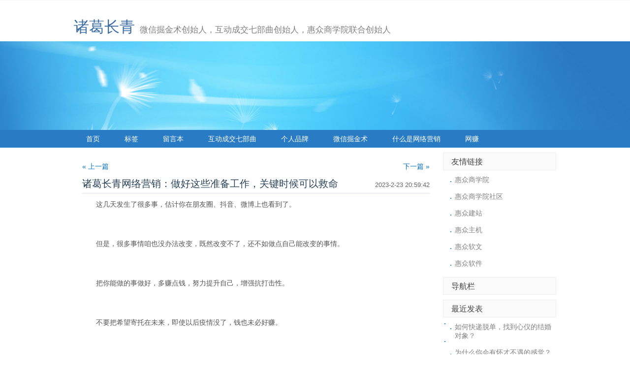

--- FILE ---
content_type: text/html; Charset=UTF-8
request_url: http://www.zgcqbk.com/%E6%83%A0%E4%BC%97%E5%95%86%E5%AD%A6%E9%99%A2/206/
body_size: 9687
content:
<!DOCTYPE html PUBLIC "-//W3C//DTD XHTML 1.0 Transitional//EN" "http://www.w3.org/TR/xhtml1/DTD/xhtml1-transitional.dtd">
<html xmlns="http://www.w3.org/1999/xhtml" xml:lang="zh-CN" lang="zh-CN">
<script>
var _hmt = _hmt || [];
(function() {
  var hm = document.createElement("script");
  hm.src = "https://hm.baidu.com/hm.js?165323a65198db7e2f4a15bb89e692fe";
  var s = document.getElementsByTagName("script")[0]; 
  s.parentNode.insertBefore(hm, s);
})();
</script>
<script>
var _hmt = _hmt || [];
(function() {
  var hm = document.createElement("script");
  hm.src = "https://hm.baidu.com/hm.js?165323a65198db7e2f4a15bb89e692fe";
  var s = document.getElementsByTagName("script")[0]; 
  s.parentNode.insertBefore(hm, s);
})();
</script>
<head>
	<meta http-equiv="Content-Type" content="text/html; charset=utf-8"/>
	<meta http-equiv="Content-Language" content="zh-CN" />
	<meta name="Keywords" content="诸葛长青,互联网创业,副业赚钱,赚钱,创业,网赚,网络营销,细分领域" />
<meta name="description" content="这几天发生了很多事，估计你在朋友圈、抖音、微博上也看到了。&amp;nbsp;" />
<meta name="author" content="zgcq919" />
<title>诸葛长青网络营销：做好这些准备工作，关键时候可以救命 - 惠众商学院 - 诸葛长青</title>
        <meta name="Keywords" content="诸葛长青,微信掘金术,互动成交七部曲,惠众商学院,,">
        <meta name="description" content="诸葛长青,惠众商学院联合创始人,微信掘金术创始人,互动成交七部曲创始人,10年互联网创业者。">
	<meta name="generator" content="Z-Blog 2.3 Avengers Build 180518" />
	<link rel="stylesheet" rev="stylesheet" href="http://www.zgcqbk.com/zb_users/theme/default/source/style.css.asp" type="text/css" media="screen" />
	<script src="http://www.zgcqbk.com/zb_system/script/common.js" type="text/javascript"></script>
	<script src="http://www.zgcqbk.com/zb_system/function/c_html_js_add.asp" type="text/javascript"></script>
	<script src="http://www.zgcqbk.com/zb_users/theme/default/script/custom.js" type="text/javascript"></script>
</head>
</head>
<body class="single">
<div id="divAll">
	<div id="divPage">
	<div id="divMiddle">
		<div id="divTop">
			<h1 id="BlogTitle"><a href="http://www.zgcqbk.com/">诸葛长青</a></h1>
			<h3 id="BlogSubTitle">微信掘金术创始人，互动成交七部曲创始人，惠众商学院联合创始人</h3>
		</div>
		<div id="divNavBar">
<ul>
<li><a href="http://www.zgcqbk.com/">首页</a></li><li><a href="http://www.zgcqbk.com/tags.asp">标签</a></li><li id="menu-page-2"><a href="http://www.zgcqbk.com/guestbook.html">留言本</a></li><li id="menu-cate-2"><a href="http://www.zgcqbk.com/category/互动成交七部曲/">互动成交七部曲</a></li><li id="menu-cate-3"><a href="http://www.zgcqbk.com/category/个人品牌/">个人品牌</a></li><li id="menu-cate-1"><a href="http://www.zgcqbk.com/category/微信掘金术/">微信掘金术</a></li><li id="menu-cate-4"><a href="http://www.zgcqbk.com/category/什么是网络营销/">什么是网络营销</a></li><li id="menu-cate-7"><a href="http://www.zgcqbk.com/category/网赚/">网赚</a></li>
</ul>
		</div>
		<div id="divMain">
<div class="post single-post cate0 auth1">
	<div class="post-nav"><a class="l" href="http://www.zgcqbk.com/诸葛长青/205/" title="诸葛长青网络营销：负债百万怎么办？">« 上一篇</a><a class="r" href="http://www.zgcqbk.com/惠众商学院/207/" title="诸葛长青网络营销：小白做什么项目，能快速见到钱？">下一篇 »</a></div>
	<h4 class="post-date">2023-2-23 20:59:42</h4>
	<h2 class="post-title">诸葛长青网络营销：做好这些准备工作，关键时候可以救命</h2>
	<div class="post-body"><p>这几天发生了很多事，估计你在朋友圈、抖音、微博上也看到了。&nbsp;<br style="margin: 0px; padding: 0px; outline: 0px; max-width: 100%; box-sizing: border-box !important; overflow-wrap: break-word !important; visibility: visible;"/></p><p><br style="margin: 0px; padding: 0px; outline: 0px; max-width: 100%; box-sizing: border-box !important; overflow-wrap: break-word !important; visibility: visible;"/></p><p>但是，很多事情咱也没办法改变，既然改变不了，还不如做点自己能改变的事情。&nbsp;</p><p><br style="margin: 0px; padding: 0px; outline: 0px; max-width: 100%; box-sizing: border-box !important; overflow-wrap: break-word !important; visibility: visible;"/></p><p>把你能做的事做好，多赚点钱，努力提升自己，增强抗打击性。&nbsp;</p><p><br style="margin: 0px; padding: 0px; outline: 0px; max-width: 100%; box-sizing: border-box !important; overflow-wrap: break-word !important; visibility: visible;"/></p><p>不要把希望寄托在未来，即使以后疫情没了，钱也未必好赚。&nbsp;</p><p><br style="margin: 0px; padding: 0px; outline: 0px; max-width: 100%; box-sizing: border-box !important; overflow-wrap: break-word !important; visibility: visible;"/></p><p>不管是清零还是放开，都不是你我所能决定的。&nbsp;</p><p><br style="margin: 0px; padding: 0px; outline: 0px; max-width: 100%; box-sizing: border-box !important; overflow-wrap: break-word !important; visibility: visible;"/></p><p>与其争论该清零还是该放开，还不如让自己拥有在任何情况下都能多赚钱的能力。&nbsp;</p><p><br style="margin: 0px; padding: 0px; outline: 0px; max-width: 100%; box-sizing: border-box !important; overflow-wrap: break-word !important; visibility: visible;"/></p><p>做好最坏的准备，囤积至少两个月的物资（食物、常用药品），家里常备一把消防斧，缓降器，学习一些防身技能，多了解自救知识（比如如何打绳结……），坚持每天运动，保持愉快心情。&nbsp;</p><p><br style="margin: 0px; padding: 0px; outline: 0px; max-width: 100%; box-sizing: border-box !important; overflow-wrap: break-word !important;"/></p><p>不要把希望寄托在别人身上，真要有个什么，那就玩完了。&nbsp;</p><p><br style="margin: 0px; padding: 0px; outline: 0px; max-width: 100%; box-sizing: border-box !important; overflow-wrap: break-word !important;"/></p><p>把该做的准备做好，万一遇到个啥，不要给自己留有遗憾。&nbsp;</p><p><br style="margin: 0px; padding: 0px; outline: 0px; max-width: 100%; box-sizing: border-box !important; overflow-wrap: break-word !important;"/></p><p>今天的分享很短，但是很重要，关键时候真的可以救命。</p><p><br style="margin: 0px; padding: 0px; outline: 0px; max-width: 100%; box-sizing: border-box !important; overflow-wrap: break-word !important;"/></p><p>再说说项目资源站吧，里面囊括了<strong>5500</strong>多个赚钱项目。<br style="margin: 0px; padding: 0px; outline: 0px; max-width: 100%; box-sizing: border-box !important; overflow-wrap: break-word !important;"/></p><p><br style="margin: 0px; padding: 0px; outline: 0px; max-width: 100%; box-sizing: border-box !important; overflow-wrap: break-word !important;"/></p><p>扫描下方二维码，马上获取<strong>5500</strong>多个赚钱项目。</p><p><br/></p><p style="text-align: center;"><img src="http://www.zgcqbk.com/zb_users/upload/2023/2/2023022375727089.jpg" width="1242" height="2208" title="39093c58d66228992f8da981b30326e.jpg" alt="39093c58d66228992f8da981b30326e.jpg" style="width: 285px; height: 479px;"/></p><p><br/></p><p>市面上那么多项目，为什么一定要选择项目资源站？</p><p><br style="margin: 0px; padding: 0px; outline: 0px; max-width: 100%; box-sizing: border-box !important; overflow-wrap: break-word !important;"/></p><p><strong>1、你再也不用像流浪汉寻找食物那样，在网上苦哈哈寻找赚钱项目了。&nbsp;</strong></p><p><br style="margin: 0px; padding: 0px; outline: 0px; max-width: 100%; box-sizing: border-box !important; overflow-wrap: break-word !important;"/></p><p>你听过的没听过的，见过的没见过的，你想到的，或者还没想到的，很多匪夷所思、稀奇古怪的项目，在项目资源站里都可以找到。&nbsp;</p><p><br style="margin: 0px; padding: 0px; outline: 0px; max-width: 100%; box-sizing: border-box !important; overflow-wrap: break-word !important;"/></p><p><strong>2、你只需白菜价的成本就能学到目前市面上最赚钱的5500个网络项目，目前仍在持续更新中。&nbsp;</strong></p><p><br style="margin: 0px; padding: 0px; outline: 0px; max-width: 100%; box-sizing: border-box !important; overflow-wrap: break-word !important;"/></p><p><strong>3、打开项目资源站，看哪个项目瞅着顺眼，就直接带走，完全由你说了算，你想要的，这里都能满足。&nbsp;</strong></p><p><br style="margin: 0px; padding: 0px; outline: 0px; max-width: 100%; box-sizing: border-box !important; overflow-wrap: break-word !important;"/></p><p><strong>4、每个项目都有对应的详细视频教程，这就像你请了N多名师指导你。&nbsp;</strong></p><p><br style="margin: 0px; padding: 0px; outline: 0px; max-width: 100%; box-sizing: border-box !important; overflow-wrap: break-word !important;"/></p><p>项目遇到卡点，这些老师会立刻帮你答疑解惑，你根本不用再担心拿到项目不会操作，一切都有老师帮你搞定。&nbsp;</p><p><br style="margin: 0px; padding: 0px; outline: 0px; max-width: 100%; box-sizing: border-box !important; overflow-wrap: break-word !important;"/></p><p><strong>5、如果你单独从市面购买资源站里的任意一个项目，至少要付出几百，甚至几千元，如果全部购买，你的成本高达几十万，甚至上百万。&nbsp;</strong></p><p><br style="margin: 0px; padding: 0px; outline: 0px; max-width: 100%; box-sizing: border-box !important; overflow-wrap: break-word !important;"/></p><p>现在你仅需一个极低的成本价就可以把项目带回家，反复研究。&nbsp;</p><p><br style="margin: 0px; padding: 0px; outline: 0px; max-width: 100%; box-sizing: border-box !important; overflow-wrap: break-word !important;"/></p><p><strong>6、虚拟资源项目，完全不用快递发货，疫情期间，足不出户，也能日赚三、五百。</strong></p><p><br style="margin: 0px; padding: 0px; outline: 0px; max-width: 100%; box-sizing: border-box !important; overflow-wrap: break-word !important;"/></p><p>加入项目资源站成为高级站长，享受以下三大福利：</p><p><br style="margin: 0px; padding: 0px; outline: 0px; max-width: 100%; box-sizing: border-box !important; overflow-wrap: break-word !important;"/></p><p><strong>1、市面上收费几千元的项目，你可以以一个无法想象的超低价，第一时间拿到手里进行操作。</strong></p><p><br style="margin: 0px; padding: 0px; outline: 0px; max-width: 100%; box-sizing: border-box !important; overflow-wrap: break-word !important;"/></p><p>更为关键的是，在互联网圈子里，时间就是金钱，你早一天操作就比别人早一天赚到钱。<br style="margin: 0px; padding: 0px; outline: 0px; max-width: 100%; box-sizing: border-box !important; overflow-wrap: break-word !important;"/></p><p><br style="margin: 0px; padding: 0px; outline: 0px; max-width: 100%; box-sizing: border-box !important; overflow-wrap: break-word !important;"/></p><p>也许你会说，等半年后我拿到也能操作啊。</p><p><br style="margin: 0px; padding: 0px; outline: 0px; max-width: 100%; box-sizing: border-box !important; overflow-wrap: break-word !important;"/></p><p>好吧，如果你这样想也行，只要你愿意。</p><p><br style="margin: 0px; padding: 0px; outline: 0px; max-width: 100%; box-sizing: border-box !important; overflow-wrap: break-word !important;"/></p><p>但是，长青想告诉你的是任何项目都有红利期的，一个项目，你进入越晚，你享受红利的时间越短。</p><p><br style="margin: 0px; padding: 0px; outline: 0px; max-width: 100%; box-sizing: border-box !important; overflow-wrap: break-word !important;"/></p><p>如果等红利期结束了再进去，赚钱就不要想了。</p><p><br style="margin: 0px; padding: 0px; outline: 0px; max-width: 100%; box-sizing: border-box !important; overflow-wrap: break-word !important;"/></p><p>这不就跟你买房一样吗？</p><p><br style="margin: 0px; padding: 0px; outline: 0px; max-width: 100%; box-sizing: border-box !important; overflow-wrap: break-word !important;"/></p><p>如果你在15年前买房，帝都的核心地段的价格也就2万左右。</p><p><br style="margin: 0px; padding: 0px; outline: 0px; max-width: 100%; box-sizing: border-box !important; overflow-wrap: break-word !important;"/></p><p>现在呢？</p><p><br style="margin: 0px; padding: 0px; outline: 0px; max-width: 100%; box-sizing: border-box !important; overflow-wrap: break-word !important;"/></p><p>8-10万起步，你肯定是高攀不起了，对不对？</p><p><br style="margin: 0px; padding: 0px; outline: 0px; max-width: 100%; box-sizing: border-box !important; overflow-wrap: break-word !important;"/></p><p>所以，做项目要趁早。</p><p><br style="margin: 0px; padding: 0px; outline: 0px; max-width: 100%; box-sizing: border-box !important; overflow-wrap: break-word !important;"/></p><p><strong>2、这些项目你可以拿去卖，价格由你来定，你还能享受到项目销售的分成。</strong></p><p><br style="margin: 0px; padding: 0px; outline: 0px; max-width: 100%; box-sizing: border-box !important; overflow-wrap: break-word !important;"/></p><p><strong>3、你还可以招收下级站长，这可是有丰厚佣金的。</strong></p><p><br style="margin: 0px; padding: 0px; outline: 0px; max-width: 100%; box-sizing: border-box !important; overflow-wrap: break-word !important;"/></p><p>就是现在，如果你希望马上参与到这个项目中，立刻用微信扫描下方二维码支付<strong>899元</strong>报名，就能马上享受以上超值福利，赶紧行动吧！</p><p><br/></p><p style="text-align: center;"><img src="http://www.zgcqbk.com/zb_users/upload/2023/2/2023022375980385.jpg" width="444" height="451" title="惠众文化微信收钱码.jpg" alt="惠众文化微信收钱码.jpg" style="width: 228px; height: 231px;"/></p><p><br/></p><p><strong>偷窥朋友圈干货：v：xmksdtz</strong></p><p><br/></p><p style="text-align: center;"><img src="http://www.zgcqbk.com/zb_users/upload/2023/2/2023022376068209.jpg" width="430" height="430" title="xmksdtz二维码.jpg" alt="xmksdtz二维码.jpg" style="width: 216px; height: 215px;"/></p><p style="text-align: center;"><strong style="color: rgb(255, 0, 0); font-size: 16px; background-color: rgb(255, 255, 255); font-family: -apple-system, BlinkMacSystemFont, &quot;Helvetica Neue&quot;, &quot;PingFang SC&quot;, &quot;Hiragino Sans GB&quot;, &quot;Microsoft YaHei UI&quot;, &quot;Microsoft YaHei&quot;, Arial, sans-serif; letter-spacing: 0.544px; padding: 0px; outline: 0px; max-width: 100%; box-sizing: border-box !important; overflow-wrap: break-word !important;">添加微信</strong></p><p draggable="true" style="margin: 0px 20px;padding: 0px;outline: 0px;max-width: 100%;clear: both;min-height: 1em;color: rgb(34, 34, 34);font-size: 17px;letter-spacing: 0.544px;white-space: normal;background-color: rgb(255, 255, 255);text-align: center;vertical-align: inherit;line-height: 2em;font-family: -apple-system, BlinkMacSystemFont, &#39;Helvetica Neue&#39;, &#39;PingFang SC&#39;, &#39;Hiragino Sans GB&#39;, &#39;Microsoft YaHei UI&#39;, &#39;Microsoft YaHei&#39;, Arial, sans-serif;box-sizing: border-box !important;overflow-wrap: break-word !important"><br style=";padding: 0px;outline: 0px;max-width: 100%;box-sizing: border-box !important;overflow-wrap: break-word !important"/></p><p>我是<a href="www.zgcqbk.com" Class="keylink" title=" "  Target="_blank" >诸葛长青</a><a href="www.zgcqbk.com" Class="keylink" title=" "  Target="_blank" >网络营销</a>，10年<a href="www.zgcqbk.com" Class="keylink" title=" "  Target="_blank" >互联网创业</a>者，互联网项目操盘手，专注于通过<a href="www.zgcqbk.com" Class="keylink" title=" "  Target="_blank" >网络营销</a>帮助中小企业和个人实现利润增长。</p><p><br/></p></div>
	<h5 class="post-tags">Tags: <span class="tags"><a href="http://www.zgcqbk.com/tags/%E8%AF%B8%E8%91%9B%E9%95%BF%E9%9D%92/">诸葛长青</a>&nbsp;&nbsp;<a href="http://www.zgcqbk.com/tags/%E4%BA%92%E8%81%94%E7%BD%91%E5%88%9B%E4%B8%9A/">互联网创业</a>&nbsp;&nbsp;<a href="http://www.zgcqbk.com/tags/%E5%89%AF%E4%B8%9A%E8%B5%9A%E9%92%B1/">副业赚钱</a>&nbsp;&nbsp;<a href="http://www.zgcqbk.com/tags/%E8%B5%9A%E9%92%B1/">赚钱</a>&nbsp;&nbsp;<a href="http://www.zgcqbk.com/tags/%E5%88%9B%E4%B8%9A/">创业</a>&nbsp;&nbsp;<a href="http://www.zgcqbk.com/tags/%E7%BD%91%E8%B5%9A/">网赚</a>&nbsp;&nbsp;<a href="http://www.zgcqbk.com/tags/%E7%BD%91%E7%BB%9C%E8%90%A5%E9%94%80/">网络营销</a>&nbsp;&nbsp;<a href="http://www.zgcqbk.com/tags/%E7%BB%86%E5%88%86%E9%A2%86%E5%9F%9F/">细分领域</a>&nbsp;&nbsp;</span></h5>
	<h6 class="post-footer">
		发布:zgcq919 | 分类:惠众商学院 | 评论:0 | 浏览:<span class="AddView" id="spn206" data-id="206"></span>
	</h6>
</div>

<ul class="msg mutuality">
	<li class="tbname">相关文章:</li>
	<li class="msgarticle"><p><a  href="http://www.zgcqbk.com/惠众商学院/226/">如何快递脱单，找到心仪的结婚对象？</a>&nbsp;&nbsp;(2024-6-27 10:31:38)</p><p><a  href="http://www.zgcqbk.com/惠众商学院/225/">为什么你会有怀才不遇的感觉？</a>&nbsp;&nbsp;(2024-6-18 22:21:27)</p><p><a  href="http://www.zgcqbk.com/惠众商学院/224/">赚钱太容易了，你赚不到钱肯定是方法错了！</a>&nbsp;&nbsp;(2024-6-17 19:15:10)</p><p><a  href="http://www.zgcqbk.com/惠众商学院/223/">高考考砸了，人生还有前途吗？</a>&nbsp;&nbsp;(2024-6-17 10:51:20)</p><p><a  href="http://www.zgcqbk.com/惠众商学院/222/">诸葛长青网络营销：做互联网项目如何100%赚到钱？</a>&nbsp;&nbsp;(2023-5-19 9:51:40)</p><p><a  href="http://www.zgcqbk.com/网赚/221/">诸葛长青网络营销：如何找到好项目？</a>&nbsp;&nbsp;(2023-5-17 11:1:24)</p><p><a  href="http://www.zgcqbk.com/网赚/220/">诸葛长青网络营销：真正赚钱的项目会拿出来培训吗？</a>&nbsp;&nbsp;(2023-5-17 9:54:14)</p><p><a  href="http://www.zgcqbk.com/网赚/219/">诸葛长青网络营销：什么样的人适合做轻资产副业？</a>&nbsp;&nbsp;(2023-5-17 9:38:29)</p><p><a  href="http://www.zgcqbk.com/网赚/218/">诸葛长青网络营销：项目资源站终于要涨价了！</a>&nbsp;&nbsp;(2023-5-17 9:20:43)</p><p><a  href="http://www.zgcqbk.com/诸葛长青/217/">诸葛长青网络营销：对于客户千万不要过度承诺！</a>&nbsp;&nbsp;(2023-3-9 18:12:39)</p><p><a  href="http://www.zgcqbk.com/诸葛长青/216/">诸葛长青网络营销：中年男人没有钱，狗都嫌弃你！</a>&nbsp;&nbsp;(2023-3-7 17:8:46)</p><p><a  href="http://www.zgcqbk.com/网赚/215/">诸葛长青网络营销：放下执着与偏见，更多的钱在向你招手！</a>&nbsp;&nbsp;(2023-3-7 17:3:49)</p><p><a  href="http://www.zgcqbk.com/网赚/214/">诸葛长青：你为什么赚不到钱？</a>&nbsp;&nbsp;(2023-3-7 16:54:41)</p><p><a  href="http://www.zgcqbk.com/诸葛长青/213/">诸葛长青网络营销：何以解忧？唯有努力搞钱！</a>&nbsp;&nbsp;(2023-3-7 11:42:35)</p><p><a  href="http://www.zgcqbk.com/诸葛长青/212/">诸葛长青网络营销：赚钱一定要从娃娃抓起</a>&nbsp;&nbsp;(2023-3-7 11:36:30)</p><p><a  href="http://www.zgcqbk.com/网赚/211/">诸葛长青网络营销：除了上班，你做过哪些赚钱的事？</a>&nbsp;&nbsp;(2023-3-7 11:26:5)</p><p><a  href="http://www.zgcqbk.com/惠众商学院/210/">诸葛长青网络营销：你是那个不合群的人吗？</a>&nbsp;&nbsp;(2023-3-7 11:14:10)</p><p><a  href="http://www.zgcqbk.com/惠众商学院/209/">诸葛长青网络营销：赚钱很重要，安全更重要</a>&nbsp;&nbsp;(2023-2-23 21:34:21)</p><p><a  href="http://www.zgcqbk.com/网赚/208/">诸葛长青网络营销：他双腿残疾，没有公司愿意聘用，在家赚钱，月入过万！</a>&nbsp;&nbsp;(2023-2-23 21:25:59)</p><p><a  href="http://www.zgcqbk.com/惠众商学院/207/">诸葛长青网络营销：小白做什么项目，能快速见到钱？</a>&nbsp;&nbsp;(2023-2-23 21:10:24)</p></li>
</ul>



<ins style="display:none;" id="AjaxCommentEnd"></ins><ins style="display:none;" id="AjaxCommentBegin"></ins>

<div class="post" id="divCommentPost">
	<p class="posttop"><a name="comment">发表留言:</a><small><a rel="nofollow" id="cancel-reply" href="#divCommentPost" style="display:none;">取消回复</a></small></p>
	<form id="frmSumbit" target="_self" method="post" action="http://www.zgcqbk.com/zb_system/cmd.asp?act=cmt&amp;key=c7e8feeb" >
	<input type="hidden" name="inpId" id="inpId" value="206" />
	<input type="hidden" name="inpArticle" id="inpArticle" value="" />
	<input type="hidden" name="inpRevID" id="inpRevID" value="" />
	<p><input type="text" name="inpName" id="inpName" class="text" value="" size="28" tabindex="1" /> <label for="inpName">名称(*)</label></p>
	<p><input type="text" name="inpEmail" id="inpEmail" class="text" value="" size="28" tabindex="2" /> <label for="inpEmail">邮箱</label></p>
	<p><input type="text" name="inpHomePage" id="inpHomePage" class="text" value="" size="28" tabindex="3" /> <label for="inpHomePage">网站链接</label></p>

	<p><input type="text" name="inpVerify" id="inpVerify" class="text" value="" size="28" tabindex="4" /> <label for="inpVerify">验证(*)</label> <img style="border:1px solid silver;width:60px;height:20px;" src="http://www.zgcqbk.com/zb_system/function/c_validcode.asp?name=commentvalid" alt="" title=""/></p>

	<p><label for="txaArticle">正文(*)(留言最长字数:1000)</label></p>
	<p><textarea name="txaArticle" id="txaArticle" onchange="GetActiveText(this.id);" onclick="GetActiveText(this.id);" onfocus="GetActiveText(this.id);" class="text" cols="50" rows="4" tabindex="5" ></textarea></p>
	<p><input name="btnSumbit" type="submit" tabindex="6" value="提交" onclick="JavaScript:return VerifyMessage()" class="button" /> <input type="checkbox" name="chkRemember" value="1" id="chkRemember" /> <label for="chkRemember">记住我,下次回复时不用重新输入个人信息</label></p>
	<script language="JavaScript" type="text/javascript">objActive="txaArticle";ExportUbbFrame();</script>
	</form>
	<p class="postbottom">◎欢迎参与讨论，请在这里发表您的看法、交流您的观点。</p>
	<script language="JavaScript" type="text/javascript">LoadRememberInfo();</script>
</div>
		</div>
		<div id="divSidebar">

<dl class="function" id="divLinkage">
<dt class="function_t">友情链接</dt>
<dd class="function_c">
<ul><li class="LoadMod" data-mod="link" id="mod_link" style="display:none;"></li></ul>
</dd>
</dl>
<dl class="function" id="divNavBar">
<dt class="function_t">导航栏</dt>
<dd class="function_c">
<ul><li><a href="http://www.zgcqbk.com/">首页</a></li><li><a href="http://www.zgcqbk.com/tags.asp">标签</a></li><li id="menu-page-2"><a href="http://www.zgcqbk.com/guestbook.html">留言本</a></li><li id="menu-cate-2"><a href="http://www.zgcqbk.com/category/互动成交七部曲/">互动成交七部曲</a></li><li id="menu-cate-3"><a href="http://www.zgcqbk.com/category/个人品牌/">个人品牌</a></li><li id="menu-cate-1"><a href="http://www.zgcqbk.com/category/微信掘金术/">微信掘金术</a></li><li id="menu-cate-4"><a href="http://www.zgcqbk.com/category/什么是网络营销/">什么是网络营销</a></li><li id="menu-cate-7"><a href="http://www.zgcqbk.com/category/网赚/">网赚</a></li></ul>
</dd>
</dl>
<dl class="function" id="divPrevious">
<dt class="function_t">最近发表</dt>
<dd class="function_c">
<ul><li class="LoadMod" data-mod="previous" id="mod_previous" style="display:none;"></li></ul>
</dd>
</dl>
<dl class="function" id="divCatalog">
<dt class="function_t">网站分类</dt>
<dd class="function_c">
<ul><li class="LoadMod" data-mod="catalog" id="mod_catalog" style="display:none;"></li></ul>
</dd>
</dl>
<dl class="function" id="divTags">
<dt class="function_t">Tags列表</dt>
<dd class="function_c">
<ul><li class="LoadMod" data-mod="tags" id="mod_tags" style="display:none;"></li></ul>
</dd>
</dl>
<dl class="function" id="divFunction17">
<dt class="function_t">惠众商学院</dt>
<dd class="function_c">
<div><div class="LoadMod" data-mod="function17" id="mod_function17" style="display:none;"></div></div>
</dd>
</dl>
<dl class="function" id="divFunction15">
<dt class="function_t">诸葛长青</dt>
<dd class="function_c">
<div><div class="LoadMod" data-mod="function15" id="mod_function15" style="display:none;"></div></div>
</dd>
</dl>
<dl class="function" id="divFunction16">
<dt class="function_t">微信掘金术</dt>
<dd class="function_c">
<div><div class="LoadMod" data-mod="function16" id="mod_function16" style="display:none;"></div></div>
</dd>
</dl>


		</div>
		<div id="divBottom">
			<h4 id="BlogPowerBy">Powered By <a href="http://www.zblogcn.com/" title="RainbowSoft Z-Blog">Z-Blog 2.3 Avengers Build 180518</a></h4>
			<h3 id="BlogCopyRight"><small><i> Auto Publisher <script language="javascript" type="text/javascript" src="http://www.zgcqbk.com/zb_users/plugin/AutoPublisher/PubArticles.asp?.3325617"></script> </i></small> <a href="http://www.zgcqbk.com" target="_blank" title="诸葛长青"><strong>诸葛长青</strong></a><strong>，<a href="http://www.zgcqbk.com" target="_blank" title="微信掘金术互动成交七步曲创始人">微信掘金术互动成交七部曲创始人</a>，<a href="http://www.zgcqbk.com" target="_blank" title="惠众商学院联合创始人">惠众商学院联合创始人</a></strong></p>,<a href="http://www.zgcqbk.com/sitemap.xml" target="_self">sitemap</a><br/></h3>
		</div><div class="clear"></div>
	</div><div class="clear"></div>
	</div><div class="clear"></div>
</div>
</body>
</html>
<!-- 2025/12/11 4:47:26 -->
<!-- 232ms -->

--- FILE ---
content_type: text/css; Charset=UTF-8
request_url: http://www.zgcqbk.com/zb_users/theme/default/source/style.css.asp
body_size: 186
content:
@import url("http://www.zgcqbk.com/zb_users/theme/default/style/default.css");

--- FILE ---
content_type: text/css
request_url: http://www.zgcqbk.com/zb_users/theme/default/style/default.css
body_size: 4350
content:
/*--------------------------全--局-------------------------------*/
body{
	margin:0;
	padding:0;
	color:#555;
	font-size:14px;
    	font-family: "微软雅黑","宋体","Trebuchet MS", Tahoma, Arial, sans-serif;
	background:url("default/bg-top.png") repeat-x 0 0;
    
}
a{
	text-decoration: none;
}
a:link {
	color: #0273C6;
}
a:visited {
	color: #0273C6;
}
a:hover {
	color: red;
	text-decoration: none;
}
a:active {
	color: red;
	text-decoration: none;
}

ol,ul{
	list-style-type:none;
	list-style-position : outside;
	margin:0 0 0 0;
	padding:0 0 0 0;
}
li{
	margin:0 0 0 0;
	padding:0 0 0 0;
}

img{
	border:0;
}

p{
	margin:0 0 0 0;
	padding:0 0 0 0;
}

dl{
	margin:0 0 0 0;
	padding:0 0 0 0;
}
dd{
	margin:0 0 0 0;
	padding:0 0 0 0;
}
dt{
	margin:0 0 0 0;
	padding:0 0 0 0;
}
h1,h2,h3,h4,h5,h6{
	font-weight:normal;
}
.clear{
    clear:both;
}


/*---------------------------各模块设定-------------------------------*/
#divAll{
	width:100%;
	margin:0 auto;
	padding:0 0 0 0;
	text-align:center;
	background:url("default/bg-nav.jpg") no-repeat center 84px;
}

#divPage{
	width:100%;
	margin:0 auto;
	padding:0 0 0 0;
	text-align:center;
	text-align:center;
	background:url("default/bg-bottom.png") repeat-x 0 bottom;
}

#divMiddle{
	width:980px;
	margin:0 auto 0 auto;
	padding:0 0 0 0;
	text-align:left;
}



#divTop{
	width:980px;
	margin:0 auto;
	padding:30px 0 0 0;
	text-align:left;
	float:left;
	height:234px;
    clear:both;
}

#divSidebar{
    width:230px;
	margin:10px 0 0 0;
	padding:0 0 0 0;
	text-align:left;
	float:right;

}

#divMain{
	width:720px;
	margin:10px 0 0 0;
	padding:0 0 30px 10px;
	text-align:left;
	float:left;

}


#divBottom{
	width:100%;
	margin:0 0 0 0;
	padding:45px 0 0 0;
	text-align:center;
    clear:both;
    height:75px;
}



/*-------------------------------导航栏--------------------------------*/
#divNavBar{
	float:right;
	width:100%;
	height:36px;
	color:#fff;
}


#divNavBar h3{
	display:none;
}

#divNavBar ul{
	margin:0;
	padding:0 0 0 0;
	float:left;
}

#divNavBar li{
	float:left;
	padding:0 0 0 0;
	margin:0 0 0 0;
	font-size:1em;
}

#divNavBar a{
	float:left;
	margin:0 0 0px 0px;
	padding:7px 25px 7px 25px;
	text-decoration: none;
	line-height:22px;
}

#divNavBar a.on{
	color: white;
	background:#226bb8;
}

#divNavBar a:link {
	color: white;
}
#divNavBar a:visited {
	color: white;
}
#divNavBar a:hover {
	color:white;
	background: #226bb8;
}

#divNavBar a:active {
	color:white;
	background: #226bb8;
}



/*------------------------------侧边栏定义---------------------------*/
.function {
	float:left;
	width:100%;
	margin:0 0 10px 0;
	padding:0;
	text-align:left;
}
.function .function_t{
	font-size:1.15em;
	height:24px;
	line-height:24px;
	margin:0 0 2px 0;
	padding:5px 0 5px 1em;
	color:#444;
	background:#fbfbfb;
	border:1px solid #eeeeee;
}


.function ul{
	text-align:left;
	width:95%;
	margin:0 0 0 0;
	padding:0 0 0 5%;
    border-top:1px solid #FFFFFF;
	list-style-position:outside;
	list-style-type:none;
}
.function li{
	font-size:1em;
	margin:0 0 0 0;
	padding:8px 0 8px 0.9em;
	background:url("default/pointblue.gif") no-repeat 0 16px;
	width:auto;
}

.function .function_c div{
	padding:0.5em 0 0.5em 1em;
}

.function a{
	color:gray;
}
.function a:hover{
	color:red;
}

/*------------------------------网站目录定义---------------------------*/

#divMisc li{
	padding-left:0em;
	background:none;
}


#divCatalog li span.feed-icon{
	display:none;
}

#divCatalog li.li-subcate{
	margin:0 0 0 1em;
}

#divSearchPanel input[type="text"]{
	border:1px solid #bfd0d7;
	height:24px;
	line-height:24px;
	width:150px;
}
#divSearchPanel input[type="submit"]{
	border:1px solid #bfd0d7;
	height:28px;
	line-height:24px;
	width:50px;
	margin-left:0px;
	background:#e5f0f6;
}
#divTags {
	padding:0 0 0 0;
}
#divTags .tag-count{
	display:none;
}
#divTags li{
	float:left;
	background:none;
	padding-left:0;
	padding-right:0.5em;
	padding: 5px 8px 5px 0;
	display: inline;
	clear : none;
}
#divComments li,divPrevious li{
	width:200px;
    white-space:nowrap;
    word-break:keep-all;
    overflow:hidden;
    text-overflow:ellipsis;
}

/*------------------------------文章模块---------------------------*/


div.post {
	width:98%;
	margin:0 0 0 0;
	padding:20px 1% 2px 1%;
	text-align:left;
	clear:both; 
	word-break:break-all;
}

div.istop-post{
	padding-top:0px;
	padding-bottom:35px;
}

div.pagebar{
	border-top:2px solid #dbe0e6;
	padding:30px 1% 5px 1%;
}

/*---------------------------文章上下翻条------------------------*/
div.post-nav {
	width:100%;
    height:20px;
    margin:0 0 10px 0;
	clear:both;
    font-size:1em;
}




/*---------------------------文章内容------------------------*/


div.post .post-title{
    margin:0 0 0 0;
    padding:0 0 5px 0;
    font-size:1.4em;
    line-height:1.4em; 
	color: #284259;
    text-align:left;
	background:#FFF;
	width:80%;
	float:left;

}

div.istop-post .post-title{
    text-align:left;
	border-bottom:none;
    margin:0 0 0 0;
	padding-bottom:0px;
}

div.post .post-date{
    height:1em;
	line-height:1em;
	margin:0 0 0 0;
	padding:10px 0 0 0;
	font-size:0.9em;
	font-weight: normal;
    text-align:right;
	width:20%;
	float:right;
	color:#666;
}


div.post .post-footer{
	width:100%;
	margin:30px 0 40px 0;
	padding:0 0 5px 0;
	font-size:0.9em;
    font-weight: normal;
	color:#aaa;
	text-align:right;
}


div.post .post-tags{
	width:100%;
	margin:0 0 0 0;
	padding:2px 0 0 0;
	font-size:1em;
    font-weight: normal;
	color:gray;
	height:20px;
	text-align:left;
    text-indent:0em;
}

div.post div.post-body{
	width:100%;
	margin:0 0 15px 0;
	padding:0 0 0 0;
	font-size:1em;
    text-align:justify;
	line-height:180%;
	clear:both;
	border-top:1px solid #dbe0e6;
	word-break:break-all;
}

div.post-body a{
	text-decoration:none;         
}


div.post-body p{
	margin:10px 0 15px 0;
	padding:0;
	text-indent:2em;
}

/*----------tagcloud------*/

div.post-body .tags-cloud{
	margin:10px 0 15px 0;
}
.tags-cloud .tag-name{margin:0 5px;line-height: 1.2;}
.tags-cloud .tag-name-size-0{font-size: 1.1em;}
.tags-cloud .tag-name-size-1{font-size: 1.3em;}
.tags-cloud .tag-name-size-2{font-size: 1.6em;}
.tags-cloud .tag-name-size-3{font-size: 2.0em;}
.tags-cloud .tag-name-size-4{font-size: 2.5em;}
.tags-cloud .tag-name-size-5{font-size: 3.1em;}
.tags-cloud .tag-name-size-6{font-size: 3.8em;}
.tags-cloud .tag-name-size-7{font-size: 4.6em;}

/*----------文章中引用code------*/

div.post-body div.syntaxhighlighter{
	margin: .5em 1em .5em 2em!important;
	width:auto!important;
}

div.post-body li p{
	overflow:visible;
	text-indent: 0;
	margin: 3px 0;
}
div.post-body ul,div.post-body ol{
	margin-left:3.5em;
}
div.post-body code{
	width: 93%;
	padding:5px;
	background:#f8f8f8;
    border:1px #F4F4F4 solid;
}

div.post-body blockquote {
	width: 93%;
	background:#F4F4F4;
	border-left:10px solid #ececec;
	margin:15px 5px;
	padding:5px;
}

div.post-body img{
   max-width:600px;
   width: expression(this.width > 600 ? 600: true);   /*IE6*/ 
   height: auto;
}

div.post-body table {
	border-collapse: collapse;
	background:#ffffff;
	line-height:140%;
}
div.post-body td,th{
	margin:0;
	padding:3px;
	text-indent:0.25em;
}

div.post-body h1{
	color: #000000;
	margin:0;
	padding:0;
	font-size:1.2em;
}
div.post-body h2{
	color: #000000;
	margin:0;
	padding:0;
	font-size:1.1em;
}
div.post-body h3{
	color: #000000;
	margin:0;
	padding:0;
	font-size:1em;
}
div.post-body h4{
	color: #000000;
	margin:0;
	padding:0;
	font-size:1em;
}
div.post-body h5{
	color: #000000;
	margin:0;
	padding:0;
	font-size:0.9em;
}
div.post-body h6{
	color: #000000;
	margin:0;
	padding:0;
	font-size:0.8em;
}



/*----------------------隐藏最近文章前的日期---------------------------------*/
.article-date {
        display: none;
}


/*---------------------------blog标题-----------------------------*/

#BlogTitle{
	font-size:2.2em;
	margin:0 0 0 0;
	padding:0 0 0 0;
	font-weight:normal;
	float:left;
	line-height:1.6em;
}
#BlogTitle a{
	color:#3a6da4; 
}
#BlogTitle a:hover {
	color: red;
	text-decoration: none;
}
#BlogTitle a:active {
	color: red;
	text-decoration: none;
}
#BlogSubTitle{
	color:gray; 
	font-size:1.2em;
    font-weight:normal;
	margin:18px 0 0 10px;
	padding:0;
	float:left;
	line-height:1.6em;
}

/*---------------------------版权-----------------------------*/

#BlogPowerBy{
	font-size:0.9em;
	height:25px;
	margin:0;
	padding:0;
	text-align:left;
	font-weight:normal;
}
#BlogCopyRight{
	font-size:0.9em;
	height:20px;
	margin:0;
	padding:0;
	text-align:left;
	font-weight:normal;
}
#BlogPowerBy a,#BlogCopyRight a{
	color:#666;
}
#BlogPowerBy a:hover,#BlogCopyRight a:hover{
	color:red;
}



/*-----------------------------日历-----------------------------*/
#divCalendar{
    width:100%;
	padding:0 0 0 0;
	text-align:center;
}


#divCalendar div{
    width:225px;
	margin:0 0 0 0;
	padding:5px 0 5px 5px;
	float:left;
}

#divCalendar table{
	width:96%;
	padding:0 2% 0 2%;
}

/*---------------------------文章和评论翻页条------------------------*/
a.l{
	text-align:left;
	float:left;
}

a.r{
	text-align:right;
	float:right;
}


/*---------------------------引用\评论----------------------------------*/
ul.msg{
	width:98%;
	margin:10px 0 20px 0;
	padding:5px 1% 5px 1%;
	text-align:left;
	list-style-position : outside;
    table-layout: fixed;
    word-wrap:break-word;
}

li.msgname{
	padding:0 0 10px 5px;
	margin:0px;   
	font-weight: bold;
    font-size:1em;
}

li.msgname *{

}

li.msgurl{
	text-align:right;
	padding:2px 10px 2px 10px;
	margin:0;
    font-size:1em;
}


li.msggravatar{
	display:block;
	float:left;
	margin-right:5px;
}

li.msgarticle{
	list-style-position : outside;
	padding:10px;
	margin:0;
	line-height:160%; 
    background:#FFF;
	padding-left:55px;
    border-bottom:1px solid #eaeaea;
}
li.msgtime{
	padding:5px 0 0 0;
	font-weight: normal; 
	font-size:0.8em;
}
img.avatar{
	width:40px;
	height:40px;
	float:left;
	padding:4px;
	border:1px solid #eaeaea;
}
ul.msg ul.msg{
	padding:10px 0 0 0;
	margin:20px 0 0 0;
    border-top:1px solid #eaeaea;
    border-bottom:none;
}
ul.msg ul.msg li.msgarticle{
	padding-bottom:0px;
    border-bottom:0px solid #eaeaea;
}

ul.msg ul.msg li.msgname{
	padding:0px;
}



/*---------------------------相关文章----------------------------------*/
ul.mutuality,ul.pagebar,ul.msghead{
	border:none;
}
ul.mutuality li.tbname,ul.msghead li.tbname{
	color:#3c6da7;
	padding-bottom:10px;
	border-bottom:1px solid #dbe0e6;
}
ul.mutuality li.msgarticle{
	padding-left:0px;
	border:none;
}




/*-------------------留言回复------------------------------*/
li.msgarticle div.quote{
	margin:10px 0 0 0;
    padding:10px;
	background:#FFFFFF;
    border:1px #F4F4F4 solid;
}
li.msgarticle div.quote-title{
	margin:0;
	padding:0;
	font-size:1em;
    color: red;
}





/************评论发表用的样式*************/
#divCommentPost{
	width:98%;
	margin:0 0 0 0;
	padding:5px 1% 15px 1%;
}

#divCommentPost p{margin-top:10px;}
#divCommentPost label{margin-top:5px;}

#divCommentPost p.posttop{
color:#3c6da7;
padding-bottom:10px;
border-bottom:1px solid #dbe0e6;
}

#divCommentPost img{margin-bottom:-0.5em;}
#cancel-reply{float:right;margin-right: 2em;}
div.reply-frm{
	background:#f0f0f0;
	box-shadow: 0 0 15px #666;
	margin:1em 1% !important;
	padding:.3em .8em !important;
	min-width:330px;
}

input.text{
border:1px solid #d7d7d7;
line-height:20px;
height:24px;
padding:2px 5px 2px 5px;
}
#txaArticle{padding:5px;width:95%;height:150px;border:1px solid #d7d7d7;}
input.button {color:#FFFFFF; font-size:14px; width:100px; height:32px; background:#3a6ea5; border:1px solid #3399CC;cursor: pointer;}



/*--------------------------分页条-------------------------------*/
span.page{
	color:#666;
	font-weight:bolder;
	padding:2px 5px 2px 5px;
	margin:4px;
	border:1px solid #cccccc;
}

span.now-page{
	color:#666;
	font-weight:bolder;
	padding:2px 5px 2px 5px;
	margin:5px;
	border:1px solid #666;
}

a:hover span.page{
	color:red;
	border:1px solid red;
}

ul.ul-subcates{
	padding: 8px 0 0 0;
	margin-bottom:-8px;
}
span.sh{
	border:1px solid #CCC;
	padding:0 3px;
	margin-right:5px;
	font-size:.5em;
	font-family:monospace;
	cursor:pointer;
	color:#666;
}



--- FILE ---
content_type: text/javascript; Charset=UTF-8
request_url: http://www.zgcqbk.com/zb_users/plugin/AutoPublisher/PubArticles.asp?.3325617
body_size: 243
content:
document.write ('<font color="gray"> ○ </font> 上次没有文章发布, 2025/12/11 执行.2025/12/11 2:01:57');